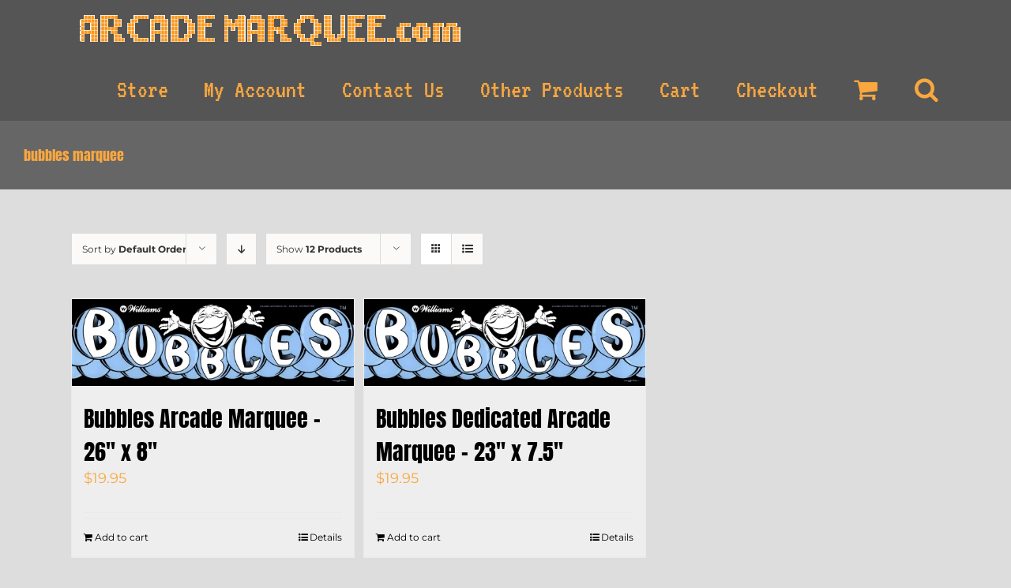

--- FILE ---
content_type: text/html; charset=UTF-8
request_url: https://arcademarquee.com/product-tag/bubbles-marquee/
body_size: 15458
content:
<!DOCTYPE html>
<html class="avada-html-layout-wide" lang="en-US" prefix="og: http://ogp.me/ns# fb: http://ogp.me/ns/fb#">
<head>
	<meta http-equiv="X-UA-Compatible" content="IE=edge" />
	<meta http-equiv="Content-Type" content="text/html; charset=utf-8"/>
	<meta name="viewport" content="width=device-width, initial-scale=1" />
	<!-- Global site tag (gtag.js) - Google Ads: 941410434 -->
<script async src="https://www.googletagmanager.com/gtag/js?id=AW-941410434"></script>
<script>
  window.dataLayer = window.dataLayer || [];
  function gtag(){dataLayer.push(arguments);}
  gtag('js', new Date());

  gtag('config', 'AW-941410434');
</script>
<meta name='robots' content='index, follow, max-image-preview:large, max-snippet:-1, max-video-preview:-1' />
	<style>img:is([sizes="auto" i], [sizes^="auto," i]) { contain-intrinsic-size: 3000px 1500px }</style>
	<script>window._wca = window._wca || [];</script>

	<!-- This site is optimized with the Yoast SEO plugin v26.7 - https://yoast.com/wordpress/plugins/seo/ -->
	<title>bubbles marquee Archives - Arcade Marquee Dot Com</title>
	<link rel="canonical" href="https://arcademarquee.com/product-tag/bubbles-marquee/" />
	<meta property="og:locale" content="en_US" />
	<meta property="og:type" content="article" />
	<meta property="og:title" content="bubbles marquee Archives - Arcade Marquee Dot Com" />
	<meta property="og:url" content="https://arcademarquee.com/product-tag/bubbles-marquee/" />
	<meta property="og:site_name" content="Arcade Marquee Dot Com" />
	<meta name="twitter:card" content="summary_large_image" />
	<script type="application/ld+json" class="yoast-schema-graph">{"@context":"https://schema.org","@graph":[{"@type":"CollectionPage","@id":"https://arcademarquee.com/product-tag/bubbles-marquee/","url":"https://arcademarquee.com/product-tag/bubbles-marquee/","name":"bubbles marquee Archives - Arcade Marquee Dot Com","isPartOf":{"@id":"https://arcademarquee.com/#website"},"primaryImageOfPage":{"@id":"https://arcademarquee.com/product-tag/bubbles-marquee/#primaryimage"},"image":{"@id":"https://arcademarquee.com/product-tag/bubbles-marquee/#primaryimage"},"thumbnailUrl":"https://i0.wp.com/arcademarquee.com/wp-content/uploads/2015/02/bubbles_marquee-scaled.jpg?fit=2560%2C788&ssl=1","breadcrumb":{"@id":"https://arcademarquee.com/product-tag/bubbles-marquee/#breadcrumb"},"inLanguage":"en-US"},{"@type":"ImageObject","inLanguage":"en-US","@id":"https://arcademarquee.com/product-tag/bubbles-marquee/#primaryimage","url":"https://i0.wp.com/arcademarquee.com/wp-content/uploads/2015/02/bubbles_marquee-scaled.jpg?fit=2560%2C788&ssl=1","contentUrl":"https://i0.wp.com/arcademarquee.com/wp-content/uploads/2015/02/bubbles_marquee-scaled.jpg?fit=2560%2C788&ssl=1","width":2560,"height":788},{"@type":"BreadcrumbList","@id":"https://arcademarquee.com/product-tag/bubbles-marquee/#breadcrumb","itemListElement":[{"@type":"ListItem","position":1,"name":"Home","item":"https://arcademarquee.com/"},{"@type":"ListItem","position":2,"name":"bubbles marquee"}]},{"@type":"WebSite","@id":"https://arcademarquee.com/#website","url":"https://arcademarquee.com/","name":"Arcade Marquee Dot Com","description":"The worlds largest selection of classic arcade marquees.","publisher":{"@id":"https://arcademarquee.com/#organization"},"potentialAction":[{"@type":"SearchAction","target":{"@type":"EntryPoint","urlTemplate":"https://arcademarquee.com/?s={search_term_string}"},"query-input":{"@type":"PropertyValueSpecification","valueRequired":true,"valueName":"search_term_string"}}],"inLanguage":"en-US"},{"@type":"Organization","@id":"https://arcademarquee.com/#organization","name":"Arcade Marquee Dot Com","url":"https://arcademarquee.com/","logo":{"@type":"ImageObject","inLanguage":"en-US","@id":"https://arcademarquee.com/#/schema/logo/image/","url":"https://i0.wp.com/arcademarquee.com/wp-content/uploads/2022/02/arcade-marquee-dot-com-logo-300x300-1.png?fit=300%2C300&ssl=1","contentUrl":"https://i0.wp.com/arcademarquee.com/wp-content/uploads/2022/02/arcade-marquee-dot-com-logo-300x300-1.png?fit=300%2C300&ssl=1","width":300,"height":300,"caption":"Arcade Marquee Dot Com"},"image":{"@id":"https://arcademarquee.com/#/schema/logo/image/"},"sameAs":["https://www.youtube.com/channel/UCcbNp4JoYEMnGVwp64IEkOw"]}]}</script>
	<!-- / Yoast SEO plugin. -->


<link rel='dns-prefetch' href='//stats.wp.com' />
<link rel='dns-prefetch' href='//secure.gravatar.com' />
<link rel='dns-prefetch' href='//collect.commerce.godaddy.com' />
<link rel='preconnect' href='//i0.wp.com' />
<link rel="alternate" type="application/rss+xml" title="Arcade Marquee Dot Com &raquo; Feed" href="https://arcademarquee.com/feed/" />
<link rel="alternate" type="application/rss+xml" title="Arcade Marquee Dot Com &raquo; Comments Feed" href="https://arcademarquee.com/comments/feed/" />
					<link rel="shortcut icon" href="https://arcademarquee.com/wp-content/uploads/2015/06/favicon-space-invaders.png" type="image/x-icon" />
		
		
		
		
				<link rel="alternate" type="application/rss+xml" title="Arcade Marquee Dot Com &raquo; bubbles marquee Tag Feed" href="https://arcademarquee.com/product-tag/bubbles-marquee/feed/" />
		<!-- This site uses the Google Analytics by MonsterInsights plugin v9.11.1 - Using Analytics tracking - https://www.monsterinsights.com/ -->
		<!-- Note: MonsterInsights is not currently configured on this site. The site owner needs to authenticate with Google Analytics in the MonsterInsights settings panel. -->
					<!-- No tracking code set -->
				<!-- / Google Analytics by MonsterInsights -->
		<script type="text/javascript">
/* <![CDATA[ */
window._wpemojiSettings = {"baseUrl":"https:\/\/s.w.org\/images\/core\/emoji\/16.0.1\/72x72\/","ext":".png","svgUrl":"https:\/\/s.w.org\/images\/core\/emoji\/16.0.1\/svg\/","svgExt":".svg","source":{"concatemoji":"https:\/\/arcademarquee.com\/wp-includes\/js\/wp-emoji-release.min.js?ver=6.8.3"}};
/*! This file is auto-generated */
!function(s,n){var o,i,e;function c(e){try{var t={supportTests:e,timestamp:(new Date).valueOf()};sessionStorage.setItem(o,JSON.stringify(t))}catch(e){}}function p(e,t,n){e.clearRect(0,0,e.canvas.width,e.canvas.height),e.fillText(t,0,0);var t=new Uint32Array(e.getImageData(0,0,e.canvas.width,e.canvas.height).data),a=(e.clearRect(0,0,e.canvas.width,e.canvas.height),e.fillText(n,0,0),new Uint32Array(e.getImageData(0,0,e.canvas.width,e.canvas.height).data));return t.every(function(e,t){return e===a[t]})}function u(e,t){e.clearRect(0,0,e.canvas.width,e.canvas.height),e.fillText(t,0,0);for(var n=e.getImageData(16,16,1,1),a=0;a<n.data.length;a++)if(0!==n.data[a])return!1;return!0}function f(e,t,n,a){switch(t){case"flag":return n(e,"\ud83c\udff3\ufe0f\u200d\u26a7\ufe0f","\ud83c\udff3\ufe0f\u200b\u26a7\ufe0f")?!1:!n(e,"\ud83c\udde8\ud83c\uddf6","\ud83c\udde8\u200b\ud83c\uddf6")&&!n(e,"\ud83c\udff4\udb40\udc67\udb40\udc62\udb40\udc65\udb40\udc6e\udb40\udc67\udb40\udc7f","\ud83c\udff4\u200b\udb40\udc67\u200b\udb40\udc62\u200b\udb40\udc65\u200b\udb40\udc6e\u200b\udb40\udc67\u200b\udb40\udc7f");case"emoji":return!a(e,"\ud83e\udedf")}return!1}function g(e,t,n,a){var r="undefined"!=typeof WorkerGlobalScope&&self instanceof WorkerGlobalScope?new OffscreenCanvas(300,150):s.createElement("canvas"),o=r.getContext("2d",{willReadFrequently:!0}),i=(o.textBaseline="top",o.font="600 32px Arial",{});return e.forEach(function(e){i[e]=t(o,e,n,a)}),i}function t(e){var t=s.createElement("script");t.src=e,t.defer=!0,s.head.appendChild(t)}"undefined"!=typeof Promise&&(o="wpEmojiSettingsSupports",i=["flag","emoji"],n.supports={everything:!0,everythingExceptFlag:!0},e=new Promise(function(e){s.addEventListener("DOMContentLoaded",e,{once:!0})}),new Promise(function(t){var n=function(){try{var e=JSON.parse(sessionStorage.getItem(o));if("object"==typeof e&&"number"==typeof e.timestamp&&(new Date).valueOf()<e.timestamp+604800&&"object"==typeof e.supportTests)return e.supportTests}catch(e){}return null}();if(!n){if("undefined"!=typeof Worker&&"undefined"!=typeof OffscreenCanvas&&"undefined"!=typeof URL&&URL.createObjectURL&&"undefined"!=typeof Blob)try{var e="postMessage("+g.toString()+"("+[JSON.stringify(i),f.toString(),p.toString(),u.toString()].join(",")+"));",a=new Blob([e],{type:"text/javascript"}),r=new Worker(URL.createObjectURL(a),{name:"wpTestEmojiSupports"});return void(r.onmessage=function(e){c(n=e.data),r.terminate(),t(n)})}catch(e){}c(n=g(i,f,p,u))}t(n)}).then(function(e){for(var t in e)n.supports[t]=e[t],n.supports.everything=n.supports.everything&&n.supports[t],"flag"!==t&&(n.supports.everythingExceptFlag=n.supports.everythingExceptFlag&&n.supports[t]);n.supports.everythingExceptFlag=n.supports.everythingExceptFlag&&!n.supports.flag,n.DOMReady=!1,n.readyCallback=function(){n.DOMReady=!0}}).then(function(){return e}).then(function(){var e;n.supports.everything||(n.readyCallback(),(e=n.source||{}).concatemoji?t(e.concatemoji):e.wpemoji&&e.twemoji&&(t(e.twemoji),t(e.wpemoji)))}))}((window,document),window._wpemojiSettings);
/* ]]> */
</script>
<link rel='stylesheet' id='stripe-main-styles-css' href='https://arcademarquee.com/wp-content/mu-plugins/vendor/godaddy/mwc-core/assets/css/stripe-settings.css' type='text/css' media='all' />
<link rel='stylesheet' id='godaddy-payments-payinperson-main-styles-css' href='https://arcademarquee.com/wp-content/mu-plugins/vendor/godaddy/mwc-core/assets/css/pay-in-person-method.css' type='text/css' media='all' />
<style id='wp-emoji-styles-inline-css' type='text/css'>

	img.wp-smiley, img.emoji {
		display: inline !important;
		border: none !important;
		box-shadow: none !important;
		height: 1em !important;
		width: 1em !important;
		margin: 0 0.07em !important;
		vertical-align: -0.1em !important;
		background: none !important;
		padding: 0 !important;
	}
</style>
<style id='classic-theme-styles-inline-css' type='text/css'>
/*! This file is auto-generated */
.wp-block-button__link{color:#fff;background-color:#32373c;border-radius:9999px;box-shadow:none;text-decoration:none;padding:calc(.667em + 2px) calc(1.333em + 2px);font-size:1.125em}.wp-block-file__button{background:#32373c;color:#fff;text-decoration:none}
</style>
<link rel='stylesheet' id='mediaelement-css' href='https://arcademarquee.com/wp-includes/js/mediaelement/mediaelementplayer-legacy.min.css?ver=4.2.17' type='text/css' media='all' />
<link rel='stylesheet' id='wp-mediaelement-css' href='https://arcademarquee.com/wp-includes/js/mediaelement/wp-mediaelement.min.css?ver=6.8.3' type='text/css' media='all' />
<style id='jetpack-sharing-buttons-style-inline-css' type='text/css'>
.jetpack-sharing-buttons__services-list{display:flex;flex-direction:row;flex-wrap:wrap;gap:0;list-style-type:none;margin:5px;padding:0}.jetpack-sharing-buttons__services-list.has-small-icon-size{font-size:12px}.jetpack-sharing-buttons__services-list.has-normal-icon-size{font-size:16px}.jetpack-sharing-buttons__services-list.has-large-icon-size{font-size:24px}.jetpack-sharing-buttons__services-list.has-huge-icon-size{font-size:36px}@media print{.jetpack-sharing-buttons__services-list{display:none!important}}.editor-styles-wrapper .wp-block-jetpack-sharing-buttons{gap:0;padding-inline-start:0}ul.jetpack-sharing-buttons__services-list.has-background{padding:1.25em 2.375em}
</style>
<style id='global-styles-inline-css' type='text/css'>
:root{--wp--preset--aspect-ratio--square: 1;--wp--preset--aspect-ratio--4-3: 4/3;--wp--preset--aspect-ratio--3-4: 3/4;--wp--preset--aspect-ratio--3-2: 3/2;--wp--preset--aspect-ratio--2-3: 2/3;--wp--preset--aspect-ratio--16-9: 16/9;--wp--preset--aspect-ratio--9-16: 9/16;--wp--preset--color--black: #000000;--wp--preset--color--cyan-bluish-gray: #abb8c3;--wp--preset--color--white: #ffffff;--wp--preset--color--pale-pink: #f78da7;--wp--preset--color--vivid-red: #cf2e2e;--wp--preset--color--luminous-vivid-orange: #ff6900;--wp--preset--color--luminous-vivid-amber: #fcb900;--wp--preset--color--light-green-cyan: #7bdcb5;--wp--preset--color--vivid-green-cyan: #00d084;--wp--preset--color--pale-cyan-blue: #8ed1fc;--wp--preset--color--vivid-cyan-blue: #0693e3;--wp--preset--color--vivid-purple: #9b51e0;--wp--preset--gradient--vivid-cyan-blue-to-vivid-purple: linear-gradient(135deg,rgba(6,147,227,1) 0%,rgb(155,81,224) 100%);--wp--preset--gradient--light-green-cyan-to-vivid-green-cyan: linear-gradient(135deg,rgb(122,220,180) 0%,rgb(0,208,130) 100%);--wp--preset--gradient--luminous-vivid-amber-to-luminous-vivid-orange: linear-gradient(135deg,rgba(252,185,0,1) 0%,rgba(255,105,0,1) 100%);--wp--preset--gradient--luminous-vivid-orange-to-vivid-red: linear-gradient(135deg,rgba(255,105,0,1) 0%,rgb(207,46,46) 100%);--wp--preset--gradient--very-light-gray-to-cyan-bluish-gray: linear-gradient(135deg,rgb(238,238,238) 0%,rgb(169,184,195) 100%);--wp--preset--gradient--cool-to-warm-spectrum: linear-gradient(135deg,rgb(74,234,220) 0%,rgb(151,120,209) 20%,rgb(207,42,186) 40%,rgb(238,44,130) 60%,rgb(251,105,98) 80%,rgb(254,248,76) 100%);--wp--preset--gradient--blush-light-purple: linear-gradient(135deg,rgb(255,206,236) 0%,rgb(152,150,240) 100%);--wp--preset--gradient--blush-bordeaux: linear-gradient(135deg,rgb(254,205,165) 0%,rgb(254,45,45) 50%,rgb(107,0,62) 100%);--wp--preset--gradient--luminous-dusk: linear-gradient(135deg,rgb(255,203,112) 0%,rgb(199,81,192) 50%,rgb(65,88,208) 100%);--wp--preset--gradient--pale-ocean: linear-gradient(135deg,rgb(255,245,203) 0%,rgb(182,227,212) 50%,rgb(51,167,181) 100%);--wp--preset--gradient--electric-grass: linear-gradient(135deg,rgb(202,248,128) 0%,rgb(113,206,126) 100%);--wp--preset--gradient--midnight: linear-gradient(135deg,rgb(2,3,129) 0%,rgb(40,116,252) 100%);--wp--preset--font-size--small: 13px;--wp--preset--font-size--medium: 20px;--wp--preset--font-size--large: 36px;--wp--preset--font-size--x-large: 42px;--wp--preset--spacing--20: 0.44rem;--wp--preset--spacing--30: 0.67rem;--wp--preset--spacing--40: 1rem;--wp--preset--spacing--50: 1.5rem;--wp--preset--spacing--60: 2.25rem;--wp--preset--spacing--70: 3.38rem;--wp--preset--spacing--80: 5.06rem;--wp--preset--shadow--natural: 6px 6px 9px rgba(0, 0, 0, 0.2);--wp--preset--shadow--deep: 12px 12px 50px rgba(0, 0, 0, 0.4);--wp--preset--shadow--sharp: 6px 6px 0px rgba(0, 0, 0, 0.2);--wp--preset--shadow--outlined: 6px 6px 0px -3px rgba(255, 255, 255, 1), 6px 6px rgba(0, 0, 0, 1);--wp--preset--shadow--crisp: 6px 6px 0px rgba(0, 0, 0, 1);}:where(.is-layout-flex){gap: 0.5em;}:where(.is-layout-grid){gap: 0.5em;}body .is-layout-flex{display: flex;}.is-layout-flex{flex-wrap: wrap;align-items: center;}.is-layout-flex > :is(*, div){margin: 0;}body .is-layout-grid{display: grid;}.is-layout-grid > :is(*, div){margin: 0;}:where(.wp-block-columns.is-layout-flex){gap: 2em;}:where(.wp-block-columns.is-layout-grid){gap: 2em;}:where(.wp-block-post-template.is-layout-flex){gap: 1.25em;}:where(.wp-block-post-template.is-layout-grid){gap: 1.25em;}.has-black-color{color: var(--wp--preset--color--black) !important;}.has-cyan-bluish-gray-color{color: var(--wp--preset--color--cyan-bluish-gray) !important;}.has-white-color{color: var(--wp--preset--color--white) !important;}.has-pale-pink-color{color: var(--wp--preset--color--pale-pink) !important;}.has-vivid-red-color{color: var(--wp--preset--color--vivid-red) !important;}.has-luminous-vivid-orange-color{color: var(--wp--preset--color--luminous-vivid-orange) !important;}.has-luminous-vivid-amber-color{color: var(--wp--preset--color--luminous-vivid-amber) !important;}.has-light-green-cyan-color{color: var(--wp--preset--color--light-green-cyan) !important;}.has-vivid-green-cyan-color{color: var(--wp--preset--color--vivid-green-cyan) !important;}.has-pale-cyan-blue-color{color: var(--wp--preset--color--pale-cyan-blue) !important;}.has-vivid-cyan-blue-color{color: var(--wp--preset--color--vivid-cyan-blue) !important;}.has-vivid-purple-color{color: var(--wp--preset--color--vivid-purple) !important;}.has-black-background-color{background-color: var(--wp--preset--color--black) !important;}.has-cyan-bluish-gray-background-color{background-color: var(--wp--preset--color--cyan-bluish-gray) !important;}.has-white-background-color{background-color: var(--wp--preset--color--white) !important;}.has-pale-pink-background-color{background-color: var(--wp--preset--color--pale-pink) !important;}.has-vivid-red-background-color{background-color: var(--wp--preset--color--vivid-red) !important;}.has-luminous-vivid-orange-background-color{background-color: var(--wp--preset--color--luminous-vivid-orange) !important;}.has-luminous-vivid-amber-background-color{background-color: var(--wp--preset--color--luminous-vivid-amber) !important;}.has-light-green-cyan-background-color{background-color: var(--wp--preset--color--light-green-cyan) !important;}.has-vivid-green-cyan-background-color{background-color: var(--wp--preset--color--vivid-green-cyan) !important;}.has-pale-cyan-blue-background-color{background-color: var(--wp--preset--color--pale-cyan-blue) !important;}.has-vivid-cyan-blue-background-color{background-color: var(--wp--preset--color--vivid-cyan-blue) !important;}.has-vivid-purple-background-color{background-color: var(--wp--preset--color--vivid-purple) !important;}.has-black-border-color{border-color: var(--wp--preset--color--black) !important;}.has-cyan-bluish-gray-border-color{border-color: var(--wp--preset--color--cyan-bluish-gray) !important;}.has-white-border-color{border-color: var(--wp--preset--color--white) !important;}.has-pale-pink-border-color{border-color: var(--wp--preset--color--pale-pink) !important;}.has-vivid-red-border-color{border-color: var(--wp--preset--color--vivid-red) !important;}.has-luminous-vivid-orange-border-color{border-color: var(--wp--preset--color--luminous-vivid-orange) !important;}.has-luminous-vivid-amber-border-color{border-color: var(--wp--preset--color--luminous-vivid-amber) !important;}.has-light-green-cyan-border-color{border-color: var(--wp--preset--color--light-green-cyan) !important;}.has-vivid-green-cyan-border-color{border-color: var(--wp--preset--color--vivid-green-cyan) !important;}.has-pale-cyan-blue-border-color{border-color: var(--wp--preset--color--pale-cyan-blue) !important;}.has-vivid-cyan-blue-border-color{border-color: var(--wp--preset--color--vivid-cyan-blue) !important;}.has-vivid-purple-border-color{border-color: var(--wp--preset--color--vivid-purple) !important;}.has-vivid-cyan-blue-to-vivid-purple-gradient-background{background: var(--wp--preset--gradient--vivid-cyan-blue-to-vivid-purple) !important;}.has-light-green-cyan-to-vivid-green-cyan-gradient-background{background: var(--wp--preset--gradient--light-green-cyan-to-vivid-green-cyan) !important;}.has-luminous-vivid-amber-to-luminous-vivid-orange-gradient-background{background: var(--wp--preset--gradient--luminous-vivid-amber-to-luminous-vivid-orange) !important;}.has-luminous-vivid-orange-to-vivid-red-gradient-background{background: var(--wp--preset--gradient--luminous-vivid-orange-to-vivid-red) !important;}.has-very-light-gray-to-cyan-bluish-gray-gradient-background{background: var(--wp--preset--gradient--very-light-gray-to-cyan-bluish-gray) !important;}.has-cool-to-warm-spectrum-gradient-background{background: var(--wp--preset--gradient--cool-to-warm-spectrum) !important;}.has-blush-light-purple-gradient-background{background: var(--wp--preset--gradient--blush-light-purple) !important;}.has-blush-bordeaux-gradient-background{background: var(--wp--preset--gradient--blush-bordeaux) !important;}.has-luminous-dusk-gradient-background{background: var(--wp--preset--gradient--luminous-dusk) !important;}.has-pale-ocean-gradient-background{background: var(--wp--preset--gradient--pale-ocean) !important;}.has-electric-grass-gradient-background{background: var(--wp--preset--gradient--electric-grass) !important;}.has-midnight-gradient-background{background: var(--wp--preset--gradient--midnight) !important;}.has-small-font-size{font-size: var(--wp--preset--font-size--small) !important;}.has-medium-font-size{font-size: var(--wp--preset--font-size--medium) !important;}.has-large-font-size{font-size: var(--wp--preset--font-size--large) !important;}.has-x-large-font-size{font-size: var(--wp--preset--font-size--x-large) !important;}
:where(.wp-block-post-template.is-layout-flex){gap: 1.25em;}:where(.wp-block-post-template.is-layout-grid){gap: 1.25em;}
:where(.wp-block-columns.is-layout-flex){gap: 2em;}:where(.wp-block-columns.is-layout-grid){gap: 2em;}
:root :where(.wp-block-pullquote){font-size: 1.5em;line-height: 1.6;}
</style>
<style id='woocommerce-inline-inline-css' type='text/css'>
.woocommerce form .form-row .required { visibility: visible; }
</style>
<link rel='stylesheet' id='wp-components-css' href='https://arcademarquee.com/wp-includes/css/dist/components/style.min.css?ver=6.8.3' type='text/css' media='all' />
<link rel='stylesheet' id='godaddy-styles-css' href='https://arcademarquee.com/wp-content/mu-plugins/vendor/wpex/godaddy-launch/includes/Dependencies/GoDaddy/Styles/build/latest.css?ver=2.0.2' type='text/css' media='all' />
<link rel='stylesheet' id='avada-stylesheet-css' href='https://arcademarquee.com/wp-content/themes/Avada/assets/css/style.min.css?ver=5.9' type='text/css' media='all' />
<link rel='stylesheet' id='child-style-css' href='https://arcademarquee.com/wp-content/themes/Avada-Child-Theme/style.css?ver=6.8.3' type='text/css' media='all' />
<!--[if IE]>
<link rel='stylesheet' id='avada-IE-css' href='https://arcademarquee.com/wp-content/themes/Avada/assets/css/ie.min.css?ver=5.9' type='text/css' media='all' />
<style id='avada-IE-inline-css' type='text/css'>
.avada-select-parent .select-arrow{background-color:#ffffff}
.select-arrow{background-color:#ffffff}
</style>
<![endif]-->
<link rel='stylesheet' id='mwc-payments-payment-form-css' href='https://arcademarquee.com/wp-content/mu-plugins/vendor/godaddy/mwc-core/assets/css/payment-form.css' type='text/css' media='all' />
<link rel='stylesheet' id='fusion-dynamic-css-css' href='https://arcademarquee.com/wp-content/uploads/fusion-styles/9ba60117582ea582e84f7a3c84c5d9cb.min.css?ver=6.8.3' type='text/css' media='all' />
<script type="text/javascript" src="https://arcademarquee.com/wp-includes/js/jquery/jquery.min.js?ver=3.7.1" id="jquery-core-js"></script>
<script type="text/javascript" src="https://arcademarquee.com/wp-includes/js/jquery/jquery-migrate.min.js?ver=3.4.1" id="jquery-migrate-js"></script>
<script type="text/javascript" src="https://arcademarquee.com/wp-content/plugins/woocommerce/assets/js/jquery-blockui/jquery.blockUI.min.js?ver=2.7.0-wc.10.4.3" id="wc-jquery-blockui-js" defer="defer" data-wp-strategy="defer"></script>
<script type="text/javascript" id="wc-add-to-cart-js-extra">
/* <![CDATA[ */
var wc_add_to_cart_params = {"ajax_url":"\/wp-admin\/admin-ajax.php","wc_ajax_url":"\/?wc-ajax=%%endpoint%%","i18n_view_cart":"View cart","cart_url":"https:\/\/arcademarquee.com\/cart\/","is_cart":"","cart_redirect_after_add":"no"};
/* ]]> */
</script>
<script type="text/javascript" src="https://arcademarquee.com/wp-content/plugins/woocommerce/assets/js/frontend/add-to-cart.min.js?ver=10.4.3" id="wc-add-to-cart-js" defer="defer" data-wp-strategy="defer"></script>
<script type="text/javascript" src="https://arcademarquee.com/wp-content/plugins/woocommerce/assets/js/js-cookie/js.cookie.min.js?ver=2.1.4-wc.10.4.3" id="wc-js-cookie-js" defer="defer" data-wp-strategy="defer"></script>
<script type="text/javascript" id="woocommerce-js-extra">
/* <![CDATA[ */
var woocommerce_params = {"ajax_url":"\/wp-admin\/admin-ajax.php","wc_ajax_url":"\/?wc-ajax=%%endpoint%%","i18n_password_show":"Show password","i18n_password_hide":"Hide password"};
/* ]]> */
</script>
<script type="text/javascript" src="https://arcademarquee.com/wp-content/plugins/woocommerce/assets/js/frontend/woocommerce.min.js?ver=10.4.3" id="woocommerce-js" defer="defer" data-wp-strategy="defer"></script>
<script type="text/javascript" src="https://stats.wp.com/s-202604.js" id="woocommerce-analytics-js" defer="defer" data-wp-strategy="defer"></script>
<script type="text/javascript" src="https://collect.commerce.godaddy.com/sdk.js" id="poynt-collect-sdk-js"></script>
<script type="text/javascript" id="mwc-payments-poynt-payment-form-js-extra">
/* <![CDATA[ */
var poyntPaymentFormI18n = {"errorMessages":{"genericError":"An error occurred, please try again or try an alternate form of payment.","missingCardDetails":"Missing card details.","missingBillingDetails":"Missing billing details."}};
/* ]]> */
</script>
<script type="text/javascript" src="https://arcademarquee.com/wp-content/mu-plugins/vendor/godaddy/mwc-core/assets/js/payments/frontend/poynt.js" id="mwc-payments-poynt-payment-form-js"></script>
<link rel="https://api.w.org/" href="https://arcademarquee.com/wp-json/" /><link rel="alternate" title="JSON" type="application/json" href="https://arcademarquee.com/wp-json/wp/v2/product_tag/2305" /><link rel="EditURI" type="application/rsd+xml" title="RSD" href="https://arcademarquee.com/xmlrpc.php?rsd" />
<!-- start Simple Custom CSS and JS -->
<script type="text/javascript">
jQuery(document).ready(function() {
    // Define your product ID
    var productId = 7321; // Replace with your actual product ID

    // Handle click event on the button
    jQuery('.add_to_cart_test').click(function() {
        // Construct the URL for adding the product to the cart
        var addToCartUrl = 'https://arcademarquee.com/?add-to-cart=' + productId + '&quantity=1';

        // Redirect to the cart URL
         setTimeout(function() {
        // Redirect to the cart URL after the delay
        window.location.href = addToCartUrl;
    }, 2000);
    });
});
</script>
<!-- end Simple Custom CSS and JS -->

<link rel='stylesheet' id='6704-css' href='//arcademarquee.com/wp-content/uploads/custom-css-js/6704.css?v=8199' type="text/css" media='all' />
	<style>img#wpstats{display:none}</style>
			<noscript><style>.woocommerce-product-gallery{ opacity: 1 !important; }</style></noscript>
	
		
	<script type="text/javascript">
		var doc = document.documentElement;
		doc.setAttribute('data-useragent', navigator.userAgent);
	</script>

	</head>

<body class="archive tax-product_tag term-bubbles-marquee term-2305 wp-theme-Avada wp-child-theme-Avada-Child-Theme theme-Avada woocommerce woocommerce-page woocommerce-no-js fusion-image-hovers fusion-body ltr fusion-sticky-header no-tablet-sticky-header no-mobile-sticky-header no-mobile-slidingbar no-mobile-totop fusion-disable-outline fusion-sub-menu-fade mobile-logo-pos-left layout-wide-mode fusion-top-header menu-text-align-center fusion-woo-product-design-classic mobile-menu-design-modern fusion-show-pagination-text fusion-header-layout-v1 avada-responsive avada-footer-fx-none fusion-search-form-classic fusion-avatar-square">
	<a class="skip-link screen-reader-text" href="#content">Skip to content</a>
				<div id="wrapper" class="">
		<div id="home" style="position:relative;top:-1px;"></div>
		
			<header class="fusion-header-wrapper">
				<div class="fusion-header-v1 fusion-logo-left fusion-sticky-menu- fusion-sticky-logo- fusion-mobile-logo-  fusion-mobile-menu-design-modern">
					<div class="fusion-header-sticky-height"></div>
<div class="fusion-header">
	<div class="fusion-row">
					<div class="fusion-logo" data-margin-top="15px" data-margin-bottom="10px" data-margin-left="0px" data-margin-right="5px">
			<a class="fusion-logo-link"  href="https://arcademarquee.com/" >

						<!-- standard logo -->
			<img src="https://arcademarquee.com/wp-content/uploads/2015/06/arcade-marquee-logo-words-3.png" srcset="https://arcademarquee.com/wp-content/uploads/2015/06/arcade-marquee-logo-words-3.png 1x" width="" height="" alt="Arcade Marquee Dot Com Logo" data-retina_logo_url="" class="fusion-standard-logo" />

			
					</a>
		</div>		<nav class="fusion-main-menu" aria-label="Main Menu"><ul id="menu-best-sellers" class="fusion-menu"><li  id="menu-item-10544"  class="menu-item menu-item-type-post_type_archive menu-item-object-product menu-item-10544"  data-item-id="10544"><a  href="https://arcademarquee.com/shop/" class="fusion-bar-highlight"><span class="menu-text">Store</span></a></li><li  id="menu-item-9843"  class="menu-item menu-item-type-post_type menu-item-object-page menu-item-9843"  data-item-id="9843"><a  href="https://arcademarquee.com/my-account/" class="fusion-bar-highlight"><span class="menu-text">My Account</span></a></li><li  id="menu-item-9849"  class="menu-item menu-item-type-post_type menu-item-object-page menu-item-9849"  data-item-id="9849"><a  href="https://arcademarquee.com/contact-us/" class="fusion-bar-highlight"><span class="menu-text">Contact Us</span></a></li><li  id="menu-item-9851"  class="menu-item menu-item-type-post_type menu-item-object-page menu-item-9851"  data-item-id="9851"><a  href="https://arcademarquee.com/shop/other-products/" class="fusion-bar-highlight"><span class="menu-text">Other Products</span></a></li><li  id="menu-item-9845"  class="menu-item menu-item-type-post_type menu-item-object-page menu-item-9845"  data-item-id="9845"><a  href="https://arcademarquee.com/cart/" class="fusion-bar-highlight"><span class="menu-text">Cart</span></a></li><li  id="menu-item-9844"  class="menu-item menu-item-type-post_type menu-item-object-page menu-item-9844"  data-item-id="9844"><a  href="https://arcademarquee.com/checkout/" class="fusion-bar-highlight"><span class="menu-text">Checkout</span></a></li><li class="fusion-custom-menu-item fusion-menu-cart fusion-main-menu-cart"><a class="fusion-main-menu-icon fusion-bar-highlight" href="https://arcademarquee.com/cart/"><span class="menu-text" aria-label="View Cart"></span></a></li><li class="fusion-custom-menu-item fusion-main-menu-search"><a class="fusion-main-menu-icon fusion-bar-highlight" href="#" aria-label="Search" data-title="Search" title="Search"></a><div class="fusion-custom-menu-item-contents"><form role="search" class="searchform fusion-search-form fusion-live-search" method="get" action="https://arcademarquee.com/">
	<div class="fusion-search-form-content">
		<div class="fusion-search-field search-field">
			<label><span class="screen-reader-text">Search for:</span>
									<input type="text" value="" name="s" class="s" placeholder="Search ..." required aria-required="true" aria-label="Search ..."/>
							</label>
		</div>
		<div class="fusion-search-button search-button">
			<input type="submit" class="fusion-search-submit searchsubmit" value="&#xf002;" />
					</div>
	</div>
	</form>
</div></li></ul></nav>	<div class="fusion-mobile-menu-icons">
							<a href="#" class="fusion-icon fusion-icon-bars" aria-label="Toggle mobile menu" aria-expanded="false"></a>
		
					<a href="#" class="fusion-icon fusion-icon-search" aria-label="Toggle mobile search"></a>
		
		
					<a href="https://arcademarquee.com/cart/" class="fusion-icon fusion-icon-shopping-cart"  aria-label="Toggle mobile cart"></a>
			</div>
	
<nav class="fusion-mobile-nav-holder fusion-mobile-menu-text-align-left" aria-label="Main Menu Mobile"></nav>

		
<div class="fusion-clearfix"></div>
<div class="fusion-mobile-menu-search">
	<form role="search" class="searchform fusion-search-form fusion-live-search" method="get" action="https://arcademarquee.com/">
	<div class="fusion-search-form-content">
		<div class="fusion-search-field search-field">
			<label><span class="screen-reader-text">Search for:</span>
									<input type="text" value="" name="s" class="s" placeholder="Search ..." required aria-required="true" aria-label="Search ..."/>
							</label>
		</div>
		<div class="fusion-search-button search-button">
			<input type="submit" class="fusion-search-submit searchsubmit" value="&#xf002;" />
					</div>
	</div>
	</form>
</div>
			</div>
</div>
				</div>
				<div class="fusion-clearfix"></div>
			</header>
					
		
		<div id="sliders-container">
					</div>
				
		
					<div class="fusion-page-title-bar fusion-page-title-bar-breadcrumbs fusion-page-title-bar-left">
	<div class="fusion-page-title-row">
		<div class="fusion-page-title-wrapper">
			<div class="fusion-page-title-captions">

																			<h1 class="entry-title">bubbles marquee</h1>

									
				
			</div>

										
		</div>
	</div>
</div>
				
				<main id="main" class="clearfix " style="">
			<div class="fusion-row" style="">
		<div class="woocommerce-container">
			<section id="content"class="full-width" style="width: 100%;">
		<header class="woocommerce-products-header">
	
	</header>
<div class="woocommerce-notices-wrapper"></div>
<div class="catalog-ordering fusion-clearfix">
			<div class="orderby-order-container">
			<ul class="orderby order-dropdown">
				<li>
					<span class="current-li">
						<span class="current-li-content">
														<a aria-haspopup="true">Sort by <strong>Default Order</strong></a>
						</span>
					</span>
					<ul>
																			<li class="current">
																<a href="?product_orderby=default">Sort by <strong>Default Order</strong></a>
							</li>
												<li class="">
														<a href="?product_orderby=name">Sort by <strong>Name</strong></a>
						</li>
						<li class="">
														<a href="?product_orderby=price">Sort by <strong>Price</strong></a>
						</li>
						<li class="">
														<a href="?product_orderby=date">Sort by <strong>Date</strong></a>
						</li>
						<li class="">
														<a href="?product_orderby=popularity">Sort by <strong>Popularity</strong></a>
						</li>
													<li class="">
																<a href="?product_orderby=rating">Sort by <strong>Rating</strong></a>
							</li>
											</ul>
				</li>
			</ul>

			<ul class="order">
															<li class="asc"><a aria-label="Descending order" aria-haspopup="true" href="?product_order=desc"><i class="fusion-icon-arrow-down2"></i></a></li>
												</ul>
		</div>

		<ul class="sort-count order-dropdown">
			<li>
								<span class="current-li"><a aria-haspopup="true">Show <strong>12 Products</strong></a></span>
				<ul>
					<li class="current">
												<a href="?product_count=12">Show <strong>12 Products</strong></a>
					</li>
					<li class="">
												<a href="?product_count=24">Show <strong>24 Products</strong></a>
					</li>
					<li class="">
												<a href="?product_count=36">Show <strong>36 Products</strong></a>
					</li>
				</ul>
			</li>
		</ul>
	
											<ul class="fusion-grid-list-view">
			<li class="fusion-grid-view-li active-view">
				<a class="fusion-grid-view" aria-label="View as grid" aria-haspopup="true" href="?product_view=grid"><i class="fusion-icon-grid icomoon-grid"></i></a>
			</li>
			<li class="fusion-list-view-li">
				<a class="fusion-list-view" aria-haspopup="true" aria-label="View as list" href="?product_view=list"><i class="fusion-icon-list icomoon-list"></i></a>
			</li>
		</ul>
	</div>
<ul class="products clearfix products-3">
<li class="product-grid-view product type-product post-3729 status-publish first instock product_cat-marquees product_cat-b product_cat-williams product_tag-arcade-marquee product_tag-bubbles product_tag-bubbles-arcade-marquee product_tag-bubbles-marquee product_tag-marquee has-post-thumbnail taxable shipping-taxable purchasable product-type-simple">
	<a href="https://arcademarquee.com/product/bubbles-arcade-marquee-26-x-8/" class="product-images" aria-label="Bubbles Arcade Marquee &#8211; 26&#8243; x 8&#8243;">

<div class="featured-image">
		<img width="500" height="154" src="https://i0.wp.com/arcademarquee.com/wp-content/uploads/2015/02/bubbles_marquee-scaled.jpg?fit=500%2C154&amp;ssl=1" class="attachment-shop_catalog size-shop_catalog wp-post-image" alt="" decoding="async" fetchpriority="high" srcset="https://i0.wp.com/arcademarquee.com/wp-content/uploads/2015/02/bubbles_marquee-scaled.jpg?resize=300%2C92&amp;ssl=1 300w, https://i0.wp.com/arcademarquee.com/wp-content/uploads/2015/02/bubbles_marquee-scaled.jpg?resize=500%2C154&amp;ssl=1 500w, https://i0.wp.com/arcademarquee.com/wp-content/uploads/2015/02/bubbles_marquee-scaled.jpg?resize=700%2C215&amp;ssl=1 700w, https://i0.wp.com/arcademarquee.com/wp-content/uploads/2015/02/bubbles_marquee-scaled.jpg?resize=1024%2C315&amp;ssl=1 1024w, https://i0.wp.com/arcademarquee.com/wp-content/uploads/2015/02/bubbles_marquee-scaled.jpg?w=2200&amp;ssl=1 2200w, https://i0.wp.com/arcademarquee.com/wp-content/uploads/2015/02/bubbles_marquee-scaled.jpg?fit=2560%2C788&amp;ssl=1 2560w" sizes="(max-width: 500px) 100vw, 500px" />			<div class="cart-loading"><i class="fusion-icon-spinner"></i></div>
	</div>
</a>
<div class="fusion-product-content">
	<div class="product-details">
		<div class="product-details-container">
<h3 class="product-title">
	<a href="https://arcademarquee.com/product/bubbles-arcade-marquee-26-x-8/">
		Bubbles Arcade Marquee &#8211; 26&#8243; x 8&#8243;	</a>
</h3>
<div class="fusion-price-rating">

	<span class="price"><span class="woocommerce-Price-amount amount"><bdi><span class="woocommerce-Price-currencySymbol">&#36;</span>19.95</bdi></span></span>
		</div>
	</div>
</div>


	<div class="product-buttons">
		<div class="fusion-content-sep sep-double sep-solid"></div>
		<div class="product-buttons-container clearfix">
<a href="/product-tag/bubbles-marquee/?add-to-cart=3729"  data-quantity="1" class="button product_type_simple add_to_cart_button ajax_add_to_cart" data-product_id="3729" data-product_sku="" aria-label="Add to cart: &ldquo;Bubbles Arcade Marquee - 26&quot; x 8&quot;&rdquo;" rel="nofollow" data-product_price="19.95" data-product_name="Bubbles Arcade Marquee - 26&quot; x 8&quot;" data-google_product_id="">Add to cart</a><a href="https://arcademarquee.com/product/bubbles-arcade-marquee-26-x-8/" class="show_details_button">
	Details</a>

	</div>
	</div>

	</div> </li>
<li class="product-grid-view product type-product post-6993 status-publish instock product_cat-marquees product_cat-b product_cat-williams product_tag-arcade-marquee product_tag-bubbles product_tag-bubbles-arcade-marquee product_tag-bubbles-marquee product_tag-dedicated product_tag-marquee has-post-thumbnail taxable shipping-taxable purchasable product-type-simple">
	<a href="https://arcademarquee.com/product/bubbles-dedicated-arcade-marquee-23-x-7-5/" class="product-images" aria-label="Bubbles Dedicated Arcade Marquee &#8211; 23&#8243; x 7.5&#8243;">

<div class="featured-image">
		<img width="500" height="154" src="https://i0.wp.com/arcademarquee.com/wp-content/uploads/2015/02/bubbles_marquee-scaled.jpg?fit=500%2C154&amp;ssl=1" class="attachment-shop_catalog size-shop_catalog wp-post-image" alt="" decoding="async" srcset="https://i0.wp.com/arcademarquee.com/wp-content/uploads/2015/02/bubbles_marquee-scaled.jpg?resize=300%2C92&amp;ssl=1 300w, https://i0.wp.com/arcademarquee.com/wp-content/uploads/2015/02/bubbles_marquee-scaled.jpg?resize=500%2C154&amp;ssl=1 500w, https://i0.wp.com/arcademarquee.com/wp-content/uploads/2015/02/bubbles_marquee-scaled.jpg?resize=700%2C215&amp;ssl=1 700w, https://i0.wp.com/arcademarquee.com/wp-content/uploads/2015/02/bubbles_marquee-scaled.jpg?resize=1024%2C315&amp;ssl=1 1024w, https://i0.wp.com/arcademarquee.com/wp-content/uploads/2015/02/bubbles_marquee-scaled.jpg?w=2200&amp;ssl=1 2200w, https://i0.wp.com/arcademarquee.com/wp-content/uploads/2015/02/bubbles_marquee-scaled.jpg?fit=2560%2C788&amp;ssl=1 2560w" sizes="(max-width: 500px) 100vw, 500px" />			<div class="cart-loading"><i class="fusion-icon-spinner"></i></div>
	</div>
</a>
<div class="fusion-product-content">
	<div class="product-details">
		<div class="product-details-container">
<h3 class="product-title">
	<a href="https://arcademarquee.com/product/bubbles-dedicated-arcade-marquee-23-x-7-5/">
		Bubbles Dedicated Arcade Marquee &#8211; 23&#8243; x 7.5&#8243;	</a>
</h3>
<div class="fusion-price-rating">

	<span class="price"><span class="woocommerce-Price-amount amount"><bdi><span class="woocommerce-Price-currencySymbol">&#36;</span>19.95</bdi></span></span>
		</div>
	</div>
</div>


	<div class="product-buttons">
		<div class="fusion-content-sep sep-double sep-solid"></div>
		<div class="product-buttons-container clearfix">
<a href="/product-tag/bubbles-marquee/?add-to-cart=6993"  data-quantity="1" class="button product_type_simple add_to_cart_button ajax_add_to_cart" data-product_id="6993" data-product_sku="" aria-label="Add to cart: &ldquo;Bubbles Dedicated Arcade Marquee - 23&quot; x 7.5&quot;&rdquo;" rel="nofollow" data-product_price="19.95" data-product_name="Bubbles Dedicated Arcade Marquee - 23&quot; x 7.5&quot;" data-google_product_id="">Add to cart</a><a href="https://arcademarquee.com/product/bubbles-dedicated-arcade-marquee-23-x-7-5/" class="show_details_button">
	Details</a>

	</div>
	</div>

	</div> </li>
</ul>

	</section>
</div>
					
				</div>  <!-- fusion-row -->
			</main>  <!-- #main -->
			
			
			
										
				<div class="fusion-footer">
						
	<footer class="fusion-footer-widget-area fusion-widget-area">
		<div class="fusion-row">
			<div class="fusion-columns fusion-columns-4 fusion-widget-area">
				
																									<div class="fusion-column col-lg-3 col-md-3 col-sm-3">
													</div>
																										<div class="fusion-column col-lg-3 col-md-3 col-sm-3">
													</div>
																										<div class="fusion-column col-lg-3 col-md-3 col-sm-3">
													</div>
																										<div class="fusion-column fusion-column-last col-lg-3 col-md-3 col-sm-3">
													</div>
																											
				<div class="fusion-clearfix"></div>
			</div> <!-- fusion-columns -->
		</div> <!-- fusion-row -->
	</footer> <!-- fusion-footer-widget-area -->

	
	<footer id="footer" class="fusion-footer-copyright-area">
		<div class="fusion-row">
			<div class="fusion-copyright-content">

				<div class="fusion-copyright-notice">
		<div>
		Copyright 2012 - Present - Arcade Marquee LLC	</div>
</div>
<div class="fusion-social-links-footer">
	</div>

			</div> <!-- fusion-fusion-copyright-content -->
		</div> <!-- fusion-row -->
	</footer> <!-- #footer -->
				</div> <!-- fusion-footer -->

									</div> <!-- wrapper -->

								<a class="fusion-one-page-text-link fusion-page-load-link"></a>

		<script>
  window.addEventListener('load', function(){
    if(window.location.search.includes('order-received')){
      var orderTotal = parseFloat(jQuery('.amount:last').text().replace(/[^0-9.]/g,''));
      gtag('event', 'conversion', {
        'send_to': 'AW-941410434/p2t2CKXp6twBEIKR88AD',
        'value': orderTotal,
        'currency': 'USD',
        'transaction_id': jQuery('.order').text().replace(/[^0-9]/g,'')
      });
    }  
  });
</script>
<script type="speculationrules">
{"prefetch":[{"source":"document","where":{"and":[{"href_matches":"\/*"},{"not":{"href_matches":["\/wp-*.php","\/wp-admin\/*","\/wp-content\/uploads\/*","\/wp-content\/*","\/wp-content\/plugins\/*","\/wp-content\/themes\/Avada-Child-Theme\/*","\/wp-content\/themes\/Avada\/*","\/*\\?(.+)"]}},{"not":{"selector_matches":"a[rel~=\"nofollow\"]"}},{"not":{"selector_matches":".no-prefetch, .no-prefetch a"}}]},"eagerness":"conservative"}]}
</script>
				<script type="text/javascript">
				jQuery( document ).ready( function() {
					var ajaxurl = 'https://arcademarquee.com/wp-admin/admin-ajax.php';
					if ( 0 < jQuery( '.fusion-login-nonce' ).length ) {
						jQuery.get( ajaxurl, { 'action': 'fusion_login_nonce' }, function( response ) {
							jQuery( '.fusion-login-nonce' ).html( response );
						});
					}
				});
				</script>
				<script type="application/ld+json">{"@context":"https://schema.org/","@type":"BreadcrumbList","itemListElement":[{"@type":"ListItem","position":1,"item":{"name":"Home","@id":"https://arcademarquee.com"}},{"@type":"ListItem","position":2,"item":{"name":"Products tagged &amp;ldquo;bubbles marquee&amp;rdquo;","@id":"https://arcademarquee.com/product-tag/bubbles-marquee/"}}]}</script>	<script type='text/javascript'>
		(function () {
			var c = document.body.className;
			c = c.replace(/woocommerce-no-js/, 'woocommerce-js');
			document.body.className = c;
		})();
	</script>
	<link rel='stylesheet' id='wc-blocks-style-css' href='https://arcademarquee.com/wp-content/plugins/woocommerce/assets/client/blocks/wc-blocks.css?ver=wc-10.4.3' type='text/css' media='all' />
<script type="text/javascript" src="https://arcademarquee.com/wp-includes/js/dist/hooks.min.js?ver=4d63a3d491d11ffd8ac6" id="wp-hooks-js"></script>
<script type="text/javascript" src="https://arcademarquee.com/wp-includes/js/dist/i18n.min.js?ver=5e580eb46a90c2b997e6" id="wp-i18n-js"></script>
<script type="text/javascript" id="wp-i18n-js-after">
/* <![CDATA[ */
wp.i18n.setLocaleData( { 'text direction\u0004ltr': [ 'ltr' ] } );
/* ]]> */
</script>
<script type="text/javascript" src="https://arcademarquee.com/wp-content/plugins/contact-form-7/includes/swv/js/index.js?ver=6.1.4" id="swv-js"></script>
<script type="text/javascript" id="contact-form-7-js-before">
/* <![CDATA[ */
var wpcf7 = {
    "api": {
        "root": "https:\/\/arcademarquee.com\/wp-json\/",
        "namespace": "contact-form-7\/v1"
    },
    "cached": 1
};
/* ]]> */
</script>
<script type="text/javascript" src="https://arcademarquee.com/wp-content/plugins/contact-form-7/includes/js/index.js?ver=6.1.4" id="contact-form-7-js"></script>
<script type="text/javascript" src="https://arcademarquee.com/wp-includes/js/dist/vendor/wp-polyfill.min.js?ver=3.15.0" id="wp-polyfill-js"></script>
<script type="text/javascript" src="https://arcademarquee.com/wp-content/plugins/jetpack/jetpack_vendor/automattic/woocommerce-analytics/build/woocommerce-analytics-client.js?minify=false&amp;ver=75adc3c1e2933e2c8c6a" id="woocommerce-analytics-client-js" defer="defer" data-wp-strategy="defer"></script>
<script type="text/javascript" src="https://arcademarquee.com/wp-content/plugins/woocommerce/assets/js/sourcebuster/sourcebuster.min.js?ver=10.4.3" id="sourcebuster-js-js"></script>
<script type="text/javascript" id="wc-order-attribution-js-extra">
/* <![CDATA[ */
var wc_order_attribution = {"params":{"lifetime":1.0e-5,"session":30,"base64":false,"ajaxurl":"https:\/\/arcademarquee.com\/wp-admin\/admin-ajax.php","prefix":"wc_order_attribution_","allowTracking":true},"fields":{"source_type":"current.typ","referrer":"current_add.rf","utm_campaign":"current.cmp","utm_source":"current.src","utm_medium":"current.mdm","utm_content":"current.cnt","utm_id":"current.id","utm_term":"current.trm","utm_source_platform":"current.plt","utm_creative_format":"current.fmt","utm_marketing_tactic":"current.tct","session_entry":"current_add.ep","session_start_time":"current_add.fd","session_pages":"session.pgs","session_count":"udata.vst","user_agent":"udata.uag"}};
/* ]]> */
</script>
<script type="text/javascript" src="https://arcademarquee.com/wp-content/plugins/woocommerce/assets/js/frontend/order-attribution.min.js?ver=10.4.3" id="wc-order-attribution-js"></script>
<script type="text/javascript" src="https://arcademarquee.com/wp-content/themes/Avada/includes/lib/assets/min/js/library/isotope.js?ver=3.0.4" id="isotope-js"></script>
<script type="text/javascript" src="https://arcademarquee.com/wp-content/themes/Avada/includes/lib/assets/min/js/library/jquery.infinitescroll.js?ver=2.1" id="jquery-infinite-scroll-js"></script>
<script type="text/javascript" src="https://arcademarquee.com/wp-content/plugins/fusion-core/js/min/avada-faqs.js?ver=1" id="avada-faqs-js"></script>
<script type="text/javascript" src="https://arcademarquee.com/wp-content/themes/Avada/includes/lib/assets/min/js/library/modernizr.js?ver=3.3.1" id="modernizr-js"></script>
<script type="text/javascript" src="https://arcademarquee.com/wp-content/themes/Avada/includes/lib/assets/min/js/library/jquery.fitvids.js?ver=1.1" id="jquery-fitvids-js"></script>
<script type="text/javascript" id="fusion-video-general-js-extra">
/* <![CDATA[ */
var fusionVideoGeneralVars = {"status_vimeo":"1","status_yt":"1"};
/* ]]> */
</script>
<script type="text/javascript" src="https://arcademarquee.com/wp-content/themes/Avada/includes/lib/assets/min/js/library/fusion-video-general.js?ver=1" id="fusion-video-general-js"></script>
<script type="text/javascript" id="jquery-lightbox-js-extra">
/* <![CDATA[ */
var fusionLightboxVideoVars = {"lightbox_video_width":"1280","lightbox_video_height":"720"};
/* ]]> */
</script>
<script type="text/javascript" src="https://arcademarquee.com/wp-content/themes/Avada/includes/lib/assets/min/js/library/jquery.ilightbox.js?ver=2.2.3" id="jquery-lightbox-js"></script>
<script type="text/javascript" src="https://arcademarquee.com/wp-content/themes/Avada/includes/lib/assets/min/js/library/jquery.mousewheel.js?ver=3.0.6" id="jquery-mousewheel-js"></script>
<script type="text/javascript" id="fusion-lightbox-js-extra">
/* <![CDATA[ */
var fusionLightboxVars = {"status_lightbox":"1","lightbox_gallery":"","lightbox_skin":"metro-white","lightbox_title":"","lightbox_arrows":"1","lightbox_slideshow_speed":"5000","lightbox_autoplay":"","lightbox_opacity":"0.90","lightbox_desc":"","lightbox_social":"","lightbox_deeplinking":"","lightbox_path":"horizontal","lightbox_post_images":"1","lightbox_animation_speed":"Normal"};
/* ]]> */
</script>
<script type="text/javascript" src="https://arcademarquee.com/wp-content/themes/Avada/includes/lib/assets/min/js/general/fusion-lightbox.js?ver=1" id="fusion-lightbox-js"></script>
<script type="text/javascript" src="https://arcademarquee.com/wp-content/themes/Avada/includes/lib/assets/min/js/library/imagesLoaded.js?ver=3.1.8" id="images-loaded-js"></script>
<script type="text/javascript" src="https://arcademarquee.com/wp-content/themes/Avada/includes/lib/assets/min/js/library/packery.js?ver=2.0.0" id="packery-js"></script>
<script type="text/javascript" id="avada-portfolio-js-extra">
/* <![CDATA[ */
var avadaPortfolioVars = {"lightbox_behavior":"all","infinite_finished_msg":"<em>All items displayed.<\/em>","infinite_blog_text":"<em>Loading the next set of posts...<\/em>","content_break_point":"800"};
/* ]]> */
</script>
<script type="text/javascript" src="https://arcademarquee.com/wp-content/plugins/fusion-core/js/min/avada-portfolio.js?ver=1" id="avada-portfolio-js"></script>
<script type="text/javascript" id="fusion-column-bg-image-js-extra">
/* <![CDATA[ */
var fusionBgImageVars = {"content_break_point":"800"};
/* ]]> */
</script>
<script type="text/javascript" src="https://arcademarquee.com/wp-content/plugins/fusion-builder/assets/js/min/general/fusion-column-bg-image.js?ver=1" id="fusion-column-bg-image-js"></script>
<script type="text/javascript" src="https://arcademarquee.com/wp-content/themes/Avada/includes/lib/assets/min/js/library/cssua.js?ver=2.1.28" id="cssua-js"></script>
<script type="text/javascript" src="https://arcademarquee.com/wp-content/themes/Avada/includes/lib/assets/min/js/library/jquery.waypoints.js?ver=2.0.3" id="jquery-waypoints-js"></script>
<script type="text/javascript" src="https://arcademarquee.com/wp-content/themes/Avada/includes/lib/assets/min/js/general/fusion-waypoints.js?ver=1" id="fusion-waypoints-js"></script>
<script type="text/javascript" id="fusion-animations-js-extra">
/* <![CDATA[ */
var fusionAnimationsVars = {"disable_mobile_animate_css":"0"};
/* ]]> */
</script>
<script type="text/javascript" src="https://arcademarquee.com/wp-content/plugins/fusion-builder/assets/js/min/general/fusion-animations.js?ver=1" id="fusion-animations-js"></script>
<script type="text/javascript" id="fusion-equal-heights-js-extra">
/* <![CDATA[ */
var fusionEqualHeightVars = {"content_break_point":"800"};
/* ]]> */
</script>
<script type="text/javascript" src="https://arcademarquee.com/wp-content/themes/Avada/includes/lib/assets/min/js/general/fusion-equal-heights.js?ver=1" id="fusion-equal-heights-js"></script>
<script type="text/javascript" src="https://arcademarquee.com/wp-content/plugins/fusion-builder/assets/js/min/general/fusion-column.js?ver=1" id="fusion-column-js"></script>
<script type="text/javascript" id="jquery-fusion-maps-js-extra">
/* <![CDATA[ */
var fusionMapsVars = {"admin_ajax":"https:\/\/arcademarquee.com\/wp-admin\/admin-ajax.php"};
/* ]]> */
</script>
<script type="text/javascript" src="https://arcademarquee.com/wp-content/themes/Avada/includes/lib/assets/min/js/library/jquery.fusion_maps.js?ver=2.2.2" id="jquery-fusion-maps-js"></script>
<script type="text/javascript" src="https://arcademarquee.com/wp-content/themes/Avada/includes/lib/assets/min/js/general/fusion-google-map.js?ver=1" id="fusion-google-map-js"></script>
<script type="text/javascript" src="https://arcademarquee.com/wp-content/plugins/fusion-builder/assets/js/min/general/fusion-events.js?ver=1" id="fusion-events-js"></script>
<script type="text/javascript" src="https://arcademarquee.com/wp-content/plugins/fusion-builder/assets/js/min/library/jquery.countTo.js?ver=1" id="jquery-count-to-js"></script>
<script type="text/javascript" src="https://arcademarquee.com/wp-content/themes/Avada/includes/lib/assets/min/js/library/jquery.appear.js?ver=1" id="jquery-appear-js"></script>
<script type="text/javascript" id="fusion-counters-box-js-extra">
/* <![CDATA[ */
var fusionCountersBox = {"counter_box_speed":"1000"};
/* ]]> */
</script>
<script type="text/javascript" src="https://arcademarquee.com/wp-content/plugins/fusion-builder/assets/js/min/general/fusion-counters-box.js?ver=1" id="fusion-counters-box-js"></script>
<script type="text/javascript" src="https://arcademarquee.com/wp-content/themes/Avada/includes/lib/assets/min/js/library/jquery.fade.js?ver=1" id="jquery-fade-js"></script>
<script type="text/javascript" src="https://arcademarquee.com/wp-content/themes/Avada/includes/lib/assets/min/js/library/jquery.requestAnimationFrame.js?ver=1" id="jquery-request-animation-frame-js"></script>
<script type="text/javascript" src="https://arcademarquee.com/wp-content/themes/Avada/includes/lib/assets/min/js/library/fusion-parallax.js?ver=1" id="fusion-parallax-js"></script>
<script type="text/javascript" id="fusion-video-bg-js-extra">
/* <![CDATA[ */
var fusionVideoBgVars = {"status_vimeo":"1","status_yt":"1"};
/* ]]> */
</script>
<script type="text/javascript" src="https://arcademarquee.com/wp-content/themes/Avada/includes/lib/assets/min/js/library/fusion-video-bg.js?ver=1" id="fusion-video-bg-js"></script>
<script type="text/javascript" id="fusion-container-js-extra">
/* <![CDATA[ */
var fusionContainerVars = {"content_break_point":"800","container_hundred_percent_height_mobile":"0","is_sticky_header_transparent":"0"};
/* ]]> */
</script>
<script type="text/javascript" src="https://arcademarquee.com/wp-content/plugins/fusion-builder/assets/js/min/general/fusion-container.js?ver=1" id="fusion-container-js"></script>
<script type="text/javascript" src="https://arcademarquee.com/wp-content/plugins/fusion-builder/assets/js/min/general/fusion-title.js?ver=1" id="fusion-title-js"></script>
<script type="text/javascript" src="https://arcademarquee.com/wp-content/themes/Avada/includes/lib/assets/min/js/library/jquery.cycle.js?ver=3.0.3" id="jquery-cycle-js"></script>
<script type="text/javascript" id="fusion-testimonials-js-extra">
/* <![CDATA[ */
var fusionTestimonialVars = {"testimonials_speed":"4000"};
/* ]]> */
</script>
<script type="text/javascript" src="https://arcademarquee.com/wp-content/plugins/fusion-builder/assets/js/min/general/fusion-testimonials.js?ver=1" id="fusion-testimonials-js"></script>
<script type="text/javascript" id="fusion-recent-posts-js-extra">
/* <![CDATA[ */
var fusionRecentPostsVars = {"infinite_loading_text":"<em>Loading the next set of posts...<\/em>","infinite_finished_msg":"<em>All items displayed.<\/em>","slideshow_autoplay":"1","slideshow_speed":"7000","pagination_video_slide":"","status_yt":"1"};
/* ]]> */
</script>
<script type="text/javascript" src="https://arcademarquee.com/wp-content/plugins/fusion-builder/assets/js/min/general/fusion-recent-posts.js?ver=1" id="fusion-recent-posts-js"></script>
<script type="text/javascript" src="https://arcademarquee.com/wp-content/plugins/fusion-builder/assets/js/min/library/Chart.js?ver=2.7.1" id="fusion-chartjs-js"></script>
<script type="text/javascript" src="https://arcademarquee.com/wp-content/plugins/fusion-builder/assets/js/min/general/fusion-chart.js?ver=1" id="fusion-chart-js"></script>
<script type="text/javascript" src="https://arcademarquee.com/wp-content/plugins/fusion-builder/assets/js/min/general/fusion-syntax-highlighter.js?ver=1" id="fusion-syntax-highlighter-js"></script>
<script type="text/javascript" src="https://arcademarquee.com/wp-content/plugins/fusion-builder/assets/js/min/library/jquery.event.move.js?ver=2.0" id="jquery-event-move-js"></script>
<script type="text/javascript" src="https://arcademarquee.com/wp-content/plugins/fusion-builder/assets/js/min/general/fusion-image-before-after.js?ver=1.0" id="fusion-image-before-after-js"></script>
<script type="text/javascript" src="https://arcademarquee.com/wp-content/themes/Avada/includes/lib/assets/min/js/library/jquery.easyPieChart.js?ver=2.1.7" id="jquery-easy-pie-chart-js"></script>
<script type="text/javascript" src="https://arcademarquee.com/wp-content/plugins/fusion-builder/assets/js/min/general/fusion-counters-circle.js?ver=1" id="fusion-counters-circle-js"></script>
<script type="text/javascript" src="https://arcademarquee.com/wp-content/plugins/fusion-builder/assets/js/min/general/fusion-content-boxes.js?ver=1" id="fusion-content-boxes-js"></script>
<script type="text/javascript" src="https://arcademarquee.com/wp-content/plugins/fusion-builder/assets/js/min/general/fusion-progress.js?ver=1" id="fusion-progress-js"></script>
<script type="text/javascript" src="https://arcademarquee.com/wp-content/themes/Avada/includes/lib/assets/min/js/library/bootstrap.modal.js?ver=3.1.1" id="bootstrap-modal-js"></script>
<script type="text/javascript" src="https://arcademarquee.com/wp-content/plugins/fusion-builder/assets/js/min/general/fusion-modal.js?ver=1" id="fusion-modal-js"></script>
<script type="text/javascript" src="https://arcademarquee.com/wp-content/plugins/fusion-builder/assets/js/min/general/fusion-gallery.js?ver=1" id="fusion-gallery-js"></script>
<script type="text/javascript" src="https://arcademarquee.com/wp-content/themes/Avada/includes/lib/assets/min/js/library/bootstrap.transition.js?ver=3.3.6" id="bootstrap-transition-js"></script>
<script type="text/javascript" src="https://arcademarquee.com/wp-content/themes/Avada/includes/lib/assets/min/js/library/bootstrap.tab.js?ver=3.1.1" id="bootstrap-tab-js"></script>
<script type="text/javascript" id="fusion-tabs-js-extra">
/* <![CDATA[ */
var fusionTabVars = {"content_break_point":"800"};
/* ]]> */
</script>
<script type="text/javascript" src="https://arcademarquee.com/wp-content/plugins/fusion-builder/assets/js/min/general/fusion-tabs.js?ver=1" id="fusion-tabs-js"></script>
<script type="text/javascript" src="https://arcademarquee.com/wp-content/themes/Avada/includes/lib/assets/min/js/library/bootstrap.collapse.js?ver=3.1.1" id="bootstrap-collapse-js"></script>
<script type="text/javascript" src="https://arcademarquee.com/wp-content/plugins/fusion-builder/assets/js/min/general/fusion-toggles.js?ver=1" id="fusion-toggles-js"></script>
<script type="text/javascript" src="https://arcademarquee.com/wp-content/plugins/fusion-builder/assets/js/min/general/fusion-flip-boxes.js?ver=1" id="fusion-flip-boxes-js"></script>
<script type="text/javascript" src="https://arcademarquee.com/wp-content/plugins/fusion-builder/assets/js/min/library/jquery.countdown.js?ver=1.0" id="jquery-count-down-js"></script>
<script type="text/javascript" src="https://arcademarquee.com/wp-content/plugins/fusion-builder/assets/js/min/general/fusion-countdown.js?ver=1" id="fusion-count-down-js"></script>
<script type="text/javascript" src="https://arcademarquee.com/wp-content/themes/Avada/includes/lib/assets/min/js/library/vimeoPlayer.js?ver=2.2.1" id="vimeo-player-js"></script>
<script type="text/javascript" id="fusion-video-js-extra">
/* <![CDATA[ */
var fusionVideoVars = {"status_vimeo":"1"};
/* ]]> */
</script>
<script type="text/javascript" src="https://arcademarquee.com/wp-content/plugins/fusion-builder/assets/js/min/general/fusion-video.js?ver=1" id="fusion-video-js"></script>
<script type="text/javascript" src="https://arcademarquee.com/wp-content/themes/Avada/includes/lib/assets/min/js/library/jquery.hoverintent.js?ver=1" id="jquery-hover-intent-js"></script>
<script type="text/javascript" src="https://arcademarquee.com/wp-content/themes/Avada/assets/min/js/general/avada-vertical-menu-widget.js?ver=1" id="avada-vertical-menu-widget-js"></script>
<script type="text/javascript" src="https://arcademarquee.com/wp-content/themes/Avada/includes/lib/assets/min/js/library/lazysizes.js?ver=4.1.5" id="lazysizes-js"></script>
<script type="text/javascript" src="https://arcademarquee.com/wp-content/themes/Avada/includes/lib/assets/min/js/library/bootstrap.tooltip.js?ver=3.3.5" id="bootstrap-tooltip-js"></script>
<script type="text/javascript" src="https://arcademarquee.com/wp-content/themes/Avada/includes/lib/assets/min/js/library/bootstrap.popover.js?ver=3.3.5" id="bootstrap-popover-js"></script>
<script type="text/javascript" src="https://arcademarquee.com/wp-content/themes/Avada/includes/lib/assets/min/js/library/jquery.carouFredSel.js?ver=6.2.1" id="jquery-caroufredsel-js"></script>
<script type="text/javascript" src="https://arcademarquee.com/wp-content/themes/Avada/includes/lib/assets/min/js/library/jquery.easing.js?ver=1.3" id="jquery-easing-js"></script>
<script type="text/javascript" src="https://arcademarquee.com/wp-content/themes/Avada/includes/lib/assets/min/js/library/jquery.flexslider.js?ver=2.2.2" id="jquery-flexslider-js"></script>
<script type="text/javascript" src="https://arcademarquee.com/wp-content/themes/Avada/includes/lib/assets/min/js/library/jquery.hoverflow.js?ver=1" id="jquery-hover-flow-js"></script>
<script type="text/javascript" src="https://arcademarquee.com/wp-content/themes/Avada/includes/lib/assets/min/js/library/jquery.placeholder.js?ver=2.0.7" id="jquery-placeholder-js"></script>
<script type="text/javascript" src="https://arcademarquee.com/wp-content/themes/Avada/includes/lib/assets/min/js/library/jquery.touchSwipe.js?ver=1.6.6" id="jquery-touch-swipe-js"></script>
<script type="text/javascript" src="https://arcademarquee.com/wp-content/themes/Avada/includes/lib/assets/min/js/general/fusion-alert.js?ver=1" id="fusion-alert-js"></script>
<script type="text/javascript" id="fusion-carousel-js-extra">
/* <![CDATA[ */
var fusionCarouselVars = {"related_posts_speed":"2500","carousel_speed":"2500"};
/* ]]> */
</script>
<script type="text/javascript" src="https://arcademarquee.com/wp-content/themes/Avada/includes/lib/assets/min/js/general/fusion-carousel.js?ver=1" id="fusion-carousel-js"></script>
<script type="text/javascript" id="fusion-flexslider-js-extra">
/* <![CDATA[ */
var fusionFlexSliderVars = {"status_vimeo":"1","page_smoothHeight":"false","slideshow_autoplay":"1","slideshow_speed":"7000","pagination_video_slide":"","status_yt":"1","flex_smoothHeight":"false"};
/* ]]> */
</script>
<script type="text/javascript" src="https://arcademarquee.com/wp-content/themes/Avada/includes/lib/assets/min/js/general/fusion-flexslider.js?ver=1" id="fusion-flexslider-js"></script>
<script type="text/javascript" src="https://arcademarquee.com/wp-content/themes/Avada/includes/lib/assets/min/js/general/fusion-popover.js?ver=1" id="fusion-popover-js"></script>
<script type="text/javascript" src="https://arcademarquee.com/wp-content/themes/Avada/includes/lib/assets/min/js/general/fusion-tooltip.js?ver=1" id="fusion-tooltip-js"></script>
<script type="text/javascript" src="https://arcademarquee.com/wp-content/themes/Avada/includes/lib/assets/min/js/general/fusion-sharing-box.js?ver=1" id="fusion-sharing-box-js"></script>
<script type="text/javascript" id="fusion-blog-js-extra">
/* <![CDATA[ */
var fusionBlogVars = {"infinite_blog_text":"<em>Loading the next set of posts...<\/em>","infinite_finished_msg":"<em>All items displayed.<\/em>","slideshow_autoplay":"1","slideshow_speed":"7000","pagination_video_slide":"","status_yt":"1","lightbox_behavior":"all","blog_pagination_type":"Pagination","flex_smoothHeight":"false"};
/* ]]> */
</script>
<script type="text/javascript" src="https://arcademarquee.com/wp-content/themes/Avada/includes/lib/assets/min/js/general/fusion-blog.js?ver=1" id="fusion-blog-js"></script>
<script type="text/javascript" src="https://arcademarquee.com/wp-content/themes/Avada/includes/lib/assets/min/js/general/fusion-button.js?ver=1" id="fusion-button-js"></script>
<script type="text/javascript" src="https://arcademarquee.com/wp-content/themes/Avada/includes/lib/assets/min/js/general/fusion-general-global.js?ver=1" id="fusion-general-global-js"></script>
<script type="text/javascript" id="avada-header-js-extra">
/* <![CDATA[ */
var avadaHeaderVars = {"header_position":"top","header_layout":"v1","header_sticky":"1","header_sticky_type2_layout":"menu_only","header_sticky_shadow":"1","side_header_break_point":"800","header_sticky_mobile":"0","header_sticky_tablet":"0","mobile_menu_design":"modern","sticky_header_shrinkage":"0","nav_height":"84","nav_highlight_border":"3","nav_highlight_style":"bar","logo_margin_top":"15px","logo_margin_bottom":"10px","layout_mode":"wide","header_padding_top":"0px","header_padding_bottom":"0px","offset_scroll":"full"};
/* ]]> */
</script>
<script type="text/javascript" src="https://arcademarquee.com/wp-content/themes/Avada/assets/min/js/general/avada-header.js?ver=5.9" id="avada-header-js"></script>
<script type="text/javascript" id="avada-menu-js-extra">
/* <![CDATA[ */
var avadaMenuVars = {"header_position":"Top","logo_alignment":"Left","header_sticky":"1","header_sticky_mobile":"0","header_sticky_tablet":"0","side_header_break_point":"800","mobile_menu_design":"modern","dropdown_goto":"Go to...","mobile_nav_cart":"Shopping Cart","mobile_submenu_open":"Open Sub Menu Of","mobile_submenu_close":"Close Sub Menu Of","submenu_slideout":"1"};
/* ]]> */
</script>
<script type="text/javascript" src="https://arcademarquee.com/wp-content/themes/Avada/assets/min/js/general/avada-menu.js?ver=5.9" id="avada-menu-js"></script>
<script type="text/javascript" id="fusion-scroll-to-anchor-js-extra">
/* <![CDATA[ */
var fusionScrollToAnchorVars = {"content_break_point":"800","container_hundred_percent_height_mobile":"0"};
/* ]]> */
</script>
<script type="text/javascript" src="https://arcademarquee.com/wp-content/themes/Avada/includes/lib/assets/min/js/general/fusion-scroll-to-anchor.js?ver=1" id="fusion-scroll-to-anchor-js"></script>
<script type="text/javascript" id="fusion-responsive-typography-js-extra">
/* <![CDATA[ */
var fusionTypographyVars = {"site_width":"1100px","typography_responsive":"","typography_sensitivity":"0.6","typography_factor":"1.5","elements":"h1, h2, h3, h4, h5, h6"};
/* ]]> */
</script>
<script type="text/javascript" src="https://arcademarquee.com/wp-content/themes/Avada/includes/lib/assets/min/js/general/fusion-responsive-typography.js?ver=1" id="fusion-responsive-typography-js"></script>
<script type="text/javascript" src="https://arcademarquee.com/wp-content/themes/Avada/assets/min/js/library/bootstrap.scrollspy.js?ver=3.3.2" id="bootstrap-scrollspy-js"></script>
<script type="text/javascript" id="avada-comments-js-extra">
/* <![CDATA[ */
var avadaCommentVars = {"title_style_type":"double solid","title_margin_top":"0px","title_margin_bottom":"31px"};
/* ]]> */
</script>
<script type="text/javascript" src="https://arcademarquee.com/wp-content/themes/Avada/assets/min/js/general/avada-comments.js?ver=5.9" id="avada-comments-js"></script>
<script type="text/javascript" src="https://arcademarquee.com/wp-content/themes/Avada/assets/min/js/general/avada-general-footer.js?ver=5.9" id="avada-general-footer-js"></script>
<script type="text/javascript" src="https://arcademarquee.com/wp-content/themes/Avada/assets/min/js/general/avada-quantity.js?ver=5.9" id="avada-quantity-js"></script>
<script type="text/javascript" src="https://arcademarquee.com/wp-content/themes/Avada/assets/min/js/general/avada-scrollspy.js?ver=5.9" id="avada-scrollspy-js"></script>
<script type="text/javascript" src="https://arcademarquee.com/wp-content/themes/Avada/assets/min/js/general/avada-select.js?ver=5.9" id="avada-select-js"></script>
<script type="text/javascript" id="avada-sidebars-js-extra">
/* <![CDATA[ */
var avadaSidebarsVars = {"header_position":"top","header_layout":"v1","header_sticky":"1","header_sticky_type2_layout":"menu_only","side_header_break_point":"800","header_sticky_tablet":"0","sticky_header_shrinkage":"0","nav_height":"84","content_break_point":"800"};
/* ]]> */
</script>
<script type="text/javascript" src="https://arcademarquee.com/wp-content/themes/Avada/assets/min/js/general/avada-sidebars.js?ver=5.9" id="avada-sidebars-js"></script>
<script type="text/javascript" src="https://arcademarquee.com/wp-content/themes/Avada/assets/min/js/library/jquery.sticky-kit.js?ver=5.9" id="jquery-sticky-kit-js"></script>
<script type="text/javascript" src="https://arcademarquee.com/wp-content/themes/Avada/assets/min/js/general/avada-tabs-widget.js?ver=5.9" id="avada-tabs-widget-js"></script>
<script type="text/javascript" id="jquery-to-top-js-extra">
/* <![CDATA[ */
var toTopscreenReaderText = {"label":"Go to Top"};
/* ]]> */
</script>
<script type="text/javascript" src="https://arcademarquee.com/wp-content/themes/Avada/assets/min/js/library/jquery.toTop.js?ver=1.2" id="jquery-to-top-js"></script>
<script type="text/javascript" id="avada-to-top-js-extra">
/* <![CDATA[ */
var avadaToTopVars = {"status_totop_mobile":"0","totop_position":"right","totop_scroll_down_only":"0"};
/* ]]> */
</script>
<script type="text/javascript" src="https://arcademarquee.com/wp-content/themes/Avada/assets/min/js/general/avada-to-top.js?ver=5.9" id="avada-to-top-js"></script>
<script type="text/javascript" src="https://arcademarquee.com/wp-content/themes/Avada/assets/min/js/general/avada-drop-down.js?ver=5.9" id="avada-drop-down-js"></script>
<script type="text/javascript" src="https://arcademarquee.com/wp-content/themes/Avada/assets/min/js/general/avada-contact-form-7.js?ver=5.9" id="avada-contact-form-7-js"></script>
<script type="text/javascript" src="https://arcademarquee.com/wp-content/themes/Avada/assets/min/js/library/jquery.elasticslider.js?ver=5.9" id="jquery-elastic-slider-js"></script>
<script type="text/javascript" id="avada-elastic-slider-js-extra">
/* <![CDATA[ */
var avadaElasticSliderVars = {"tfes_autoplay":"1","tfes_animation":"sides","tfes_interval":"3000","tfes_speed":"800","tfes_width":"150"};
/* ]]> */
</script>
<script type="text/javascript" src="https://arcademarquee.com/wp-content/themes/Avada/assets/min/js/general/avada-elastic-slider.js?ver=5.9" id="avada-elastic-slider-js"></script>
<script type="text/javascript" id="avada-woocommerce-js-extra">
/* <![CDATA[ */
var avadaWooCommerceVars = {"order_actions":"Details","title_style_type":"double solid","woocommerce_shop_page_columns":"4","woocommerce_checkout_error":"Not all fields have been filled in correctly.","woocommerce_single_gallery_size":"500","related_products_heading_size":"3"};
/* ]]> */
</script>
<script type="text/javascript" src="https://arcademarquee.com/wp-content/themes/Avada/assets/min/js/general/avada-woocommerce.js?ver=5.9" id="avada-woocommerce-js"></script>
<script type="text/javascript" id="avada-fusion-slider-js-extra">
/* <![CDATA[ */
var avadaFusionSliderVars = {"side_header_break_point":"800","slider_position":"below","header_transparency":"0","mobile_header_transparency":"0","header_position":"Top","content_break_point":"800","status_vimeo":"1"};
/* ]]> */
</script>
<script type="text/javascript" src="https://arcademarquee.com/wp-content/plugins/fusion-core/js/min/avada-fusion-slider.js?ver=1" id="avada-fusion-slider-js"></script>
<script type="text/javascript" id="jetpack-stats-js-before">
/* <![CDATA[ */
_stq = window._stq || [];
_stq.push([ "view", {"v":"ext","blog":"80093887","post":"0","tz":"0","srv":"arcademarquee.com","arch_tax_product_tag":"bubbles-marquee","arch_results":"2","j":"1:15.4"} ]);
_stq.push([ "clickTrackerInit", "80093887", "0" ]);
/* ]]> */
</script>
<script type="text/javascript" src="https://stats.wp.com/e-202604.js" id="jetpack-stats-js" defer="defer" data-wp-strategy="defer"></script>
<!-- WooCommerce JavaScript -->
<script type="text/javascript">
jQuery(function($) { 
window.mwc_payments_poynt_payment_form_handler = new MWCPaymentsPoyntPaymentFormHandler({"appId":"urn:aid:a2127f90-6c4e-4940-bd02-6cf2d4d1a26f","businessId":"26d7cc98-5ed8-47bd-8cff-d8123484fd3d","customerAddress":{"firstName":"","lastName":"","phone":"","email":"","line1":"","line2":"","city":"","state":"WA","country":"US","postcode":""},"shippingAddress":{"line1":"","line2":"","city":"","state":"","country":"","postcode":"","needsShipping":false},"isLoggingEnabled":false,"options":{"iFrame":{"border":"0px","borderRadius":"0px","boxShadow":"none","height":"320px","width":"auto"},"style":{"theme":"checkout"},"displayComponents":{"firstName":false,"lastName":false,"emailAddress":false,"zipCode":false,"labels":true,"submitButton":false},"customCss":{"container":{"margin-top":"10px"},"inputLabel":{"font-size":"16px"}},"enableReCaptcha":true,"reCaptchaOptions":{"type":"TEXT"}}});
 });
</script>
		<script type="text/javascript">
			(function() {
				window.wcAnalytics = window.wcAnalytics || {};
				const wcAnalytics = window.wcAnalytics;

				// Set the assets URL for webpack to find the split assets.
				wcAnalytics.assets_url = 'https://arcademarquee.com/wp-content/plugins/jetpack/jetpack_vendor/automattic/woocommerce-analytics/src/../build/';

				// Set the REST API tracking endpoint URL.
				wcAnalytics.trackEndpoint = 'https://arcademarquee.com/wp-json/woocommerce-analytics/v1/track';

				// Set common properties for all events.
				wcAnalytics.commonProps = {"blog_id":80093887,"store_id":"c0b273a5-6e84-4bcb-bc89-8d70fefeec50","ui":null,"url":"https://arcademarquee.com","woo_version":"10.4.3","wp_version":"6.8.3","store_admin":0,"device":"desktop","store_currency":"USD","timezone":"+00:00","is_guest":1};

				// Set the event queue.
				wcAnalytics.eventQueue = [];

				// Features.
				wcAnalytics.features = {
					ch: false,
					sessionTracking: false,
					proxy: false,
				};

				wcAnalytics.breadcrumbs = ["Marquees","Products tagged \u0026ldquo;bubbles marquee\u0026rdquo;"];

				// Page context flags.
				wcAnalytics.pages = {
					isAccountPage: false,
					isCart: false,
				};
			})();
		</script>
				<script>'undefined'=== typeof _trfq || (window._trfq = []);'undefined'=== typeof _trfd && (window._trfd=[]),
                _trfd.push({'tccl.baseHost':'secureserver.net'}),
                _trfd.push({'ap':'wpaas_v2'},
                    {'server':'ce8c88379e8a'},
                    {'pod':'c6-prod-p3-us-west-2'},
                                        {'xid':'46051618'},
                    {'wp':'6.8.3'},
                    {'php':'8.2.30'},
                    {'loggedin':'0'},
                    {'cdn':'1'},
                    {'builder':''},
                    {'theme':'avada'},
                    {'wds':'0'},
                    {'wp_alloptions_count':'894'},
                    {'wp_alloptions_bytes':'1154652'},
                    {'gdl_coming_soon_page':'0'}
                    , {'appid':'738590'}                 );
            var trafficScript = document.createElement('script'); trafficScript.src = 'https://img1.wsimg.com/signals/js/clients/scc-c2/scc-c2.min.js'; window.document.head.appendChild(trafficScript);</script>
		<script>window.addEventListener('click', function (elem) { var _elem$target, _elem$target$dataset, _window, _window$_trfq; return (elem === null || elem === void 0 ? void 0 : (_elem$target = elem.target) === null || _elem$target === void 0 ? void 0 : (_elem$target$dataset = _elem$target.dataset) === null || _elem$target$dataset === void 0 ? void 0 : _elem$target$dataset.eid) && ((_window = window) === null || _window === void 0 ? void 0 : (_window$_trfq = _window._trfq) === null || _window$_trfq === void 0 ? void 0 : _window$_trfq.push(["cmdLogEvent", "click", elem.target.dataset.eid]));});</script>
		<script src='https://img1.wsimg.com/traffic-assets/js/tccl-tti.min.js' onload="window.tti.calculateTTI()"></script>
			</body>
</html>
